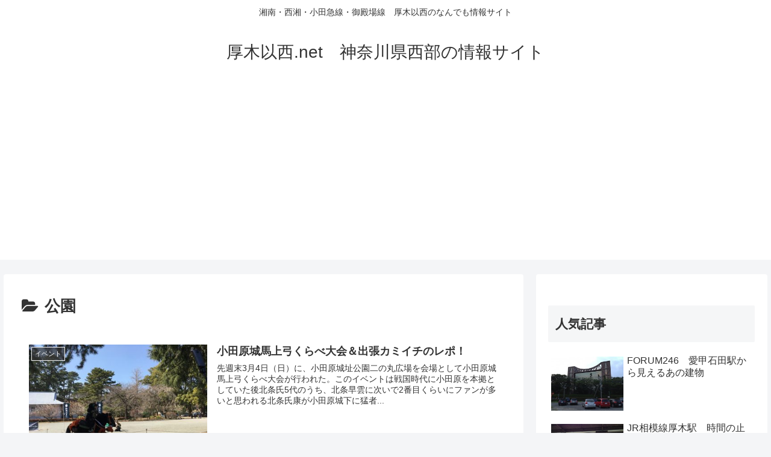

--- FILE ---
content_type: text/html; charset=utf-8
request_url: https://www.google.com/recaptcha/api2/aframe
body_size: 263
content:
<!DOCTYPE HTML><html><head><meta http-equiv="content-type" content="text/html; charset=UTF-8"></head><body><script nonce="rsstdDCfmOK_sBUIuZUecg">/** Anti-fraud and anti-abuse applications only. See google.com/recaptcha */ try{var clients={'sodar':'https://pagead2.googlesyndication.com/pagead/sodar?'};window.addEventListener("message",function(a){try{if(a.source===window.parent){var b=JSON.parse(a.data);var c=clients[b['id']];if(c){var d=document.createElement('img');d.src=c+b['params']+'&rc='+(localStorage.getItem("rc::a")?sessionStorage.getItem("rc::b"):"");window.document.body.appendChild(d);sessionStorage.setItem("rc::e",parseInt(sessionStorage.getItem("rc::e")||0)+1);localStorage.setItem("rc::h",'1768600706718');}}}catch(b){}});window.parent.postMessage("_grecaptcha_ready", "*");}catch(b){}</script></body></html>